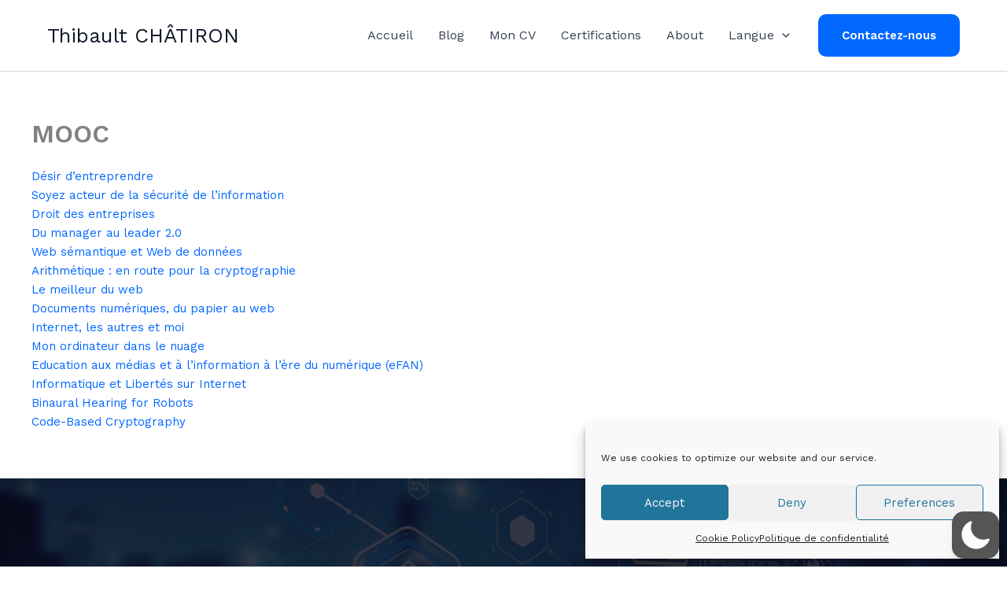

--- FILE ---
content_type: text/html; charset=utf-8
request_url: https://www.google.com/recaptcha/api2/aframe
body_size: 268
content:
<!DOCTYPE HTML><html><head><meta http-equiv="content-type" content="text/html; charset=UTF-8"></head><body><script nonce="RG8_ATNZS-G4l8KQp1-CJA">/** Anti-fraud and anti-abuse applications only. See google.com/recaptcha */ try{var clients={'sodar':'https://pagead2.googlesyndication.com/pagead/sodar?'};window.addEventListener("message",function(a){try{if(a.source===window.parent){var b=JSON.parse(a.data);var c=clients[b['id']];if(c){var d=document.createElement('img');d.src=c+b['params']+'&rc='+(localStorage.getItem("rc::a")?sessionStorage.getItem("rc::b"):"");window.document.body.appendChild(d);sessionStorage.setItem("rc::e",parseInt(sessionStorage.getItem("rc::e")||0)+1);localStorage.setItem("rc::h",'1769102959229');}}}catch(b){}});window.parent.postMessage("_grecaptcha_ready", "*");}catch(b){}</script></body></html>